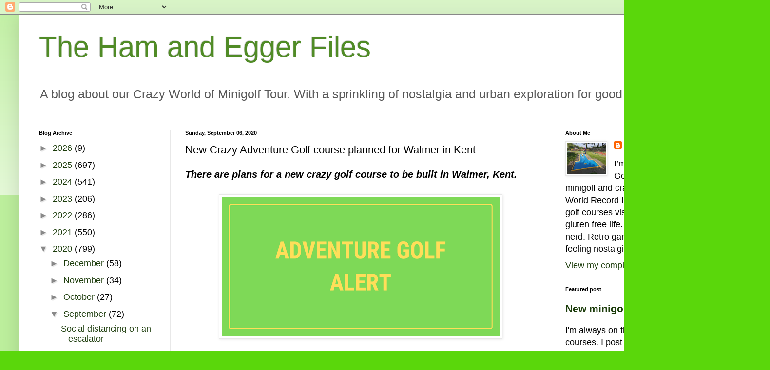

--- FILE ---
content_type: text/html; charset=UTF-8
request_url: https://hamandeggerfiles.blogspot.com/b/stats?style=BLACK_TRANSPARENT&timeRange=ALL_TIME&token=APq4FmDM5iUnsaNfcA8aOBueJWuM-yijHOHjc6c2kN2dp8Gg8rF2uFDtoHUcVrVrFOvQ1rjfRUpNDlb_FmBOJJIjWoB-wi7QyA
body_size: -9
content:
{"total":7333346,"sparklineOptions":{"backgroundColor":{"fillOpacity":0.1,"fill":"#000000"},"series":[{"areaOpacity":0.3,"color":"#202020"}]},"sparklineData":[[0,19],[1,64],[2,17],[3,61],[4,22],[5,23],[6,30],[7,19],[8,33],[9,17],[10,22],[11,35],[12,24],[13,41],[14,43],[15,44],[16,64],[17,77],[18,82],[19,64],[20,100],[21,83],[22,88],[23,89],[24,72],[25,73],[26,73],[27,38],[28,83],[29,22]],"nextTickMs":17224}

--- FILE ---
content_type: text/html; charset=utf-8
request_url: https://www.google.com/recaptcha/api2/aframe
body_size: 270
content:
<!DOCTYPE HTML><html><head><meta http-equiv="content-type" content="text/html; charset=UTF-8"></head><body><script nonce="QIVFjDJukz4rF2lGyU5_kw">/** Anti-fraud and anti-abuse applications only. See google.com/recaptcha */ try{var clients={'sodar':'https://pagead2.googlesyndication.com/pagead/sodar?'};window.addEventListener("message",function(a){try{if(a.source===window.parent){var b=JSON.parse(a.data);var c=clients[b['id']];if(c){var d=document.createElement('img');d.src=c+b['params']+'&rc='+(localStorage.getItem("rc::a")?sessionStorage.getItem("rc::b"):"");window.document.body.appendChild(d);sessionStorage.setItem("rc::e",parseInt(sessionStorage.getItem("rc::e")||0)+1);localStorage.setItem("rc::h",'1769014422265');}}}catch(b){}});window.parent.postMessage("_grecaptcha_ready", "*");}catch(b){}</script></body></html>